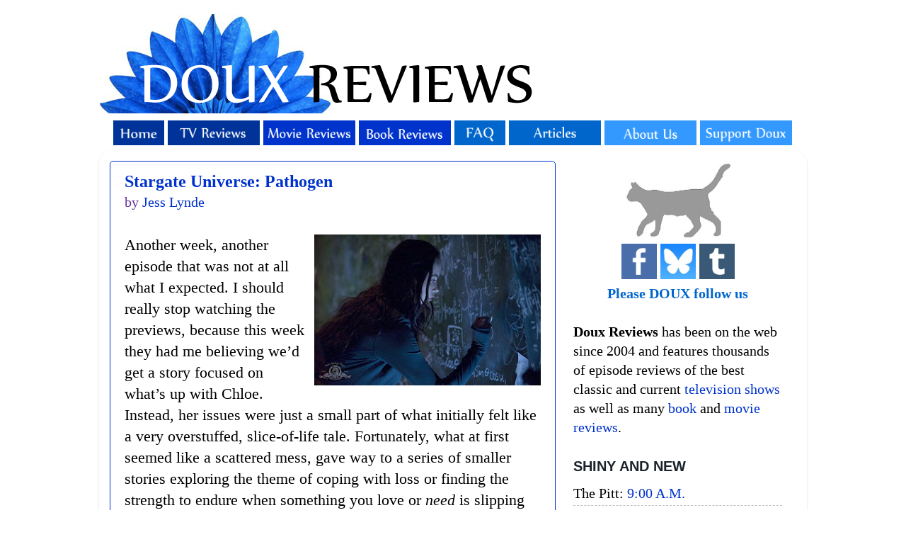

--- FILE ---
content_type: text/html; charset=utf-8
request_url: https://www.google.com/recaptcha/api2/aframe
body_size: 270
content:
<!DOCTYPE HTML><html><head><meta http-equiv="content-type" content="text/html; charset=UTF-8"></head><body><script nonce="W8ZlQ3BA7K0DnN4PO56V_Q">/** Anti-fraud and anti-abuse applications only. See google.com/recaptcha */ try{var clients={'sodar':'https://pagead2.googlesyndication.com/pagead/sodar?'};window.addEventListener("message",function(a){try{if(a.source===window.parent){var b=JSON.parse(a.data);var c=clients[b['id']];if(c){var d=document.createElement('img');d.src=c+b['params']+'&rc='+(localStorage.getItem("rc::a")?sessionStorage.getItem("rc::b"):"");window.document.body.appendChild(d);sessionStorage.setItem("rc::e",parseInt(sessionStorage.getItem("rc::e")||0)+1);localStorage.setItem("rc::h",'1769765309746');}}}catch(b){}});window.parent.postMessage("_grecaptcha_ready", "*");}catch(b){}</script></body></html>

--- FILE ---
content_type: text/javascript; charset=UTF-8
request_url: https://www.douxreviews.com/feeds/comments/default?alt=json-in-script&callback=showrecentcomments
body_size: 8343
content:
// API callback
showrecentcomments({"version":"1.0","encoding":"UTF-8","feed":{"xmlns":"http://www.w3.org/2005/Atom","xmlns$openSearch":"http://a9.com/-/spec/opensearchrss/1.0/","xmlns$gd":"http://schemas.google.com/g/2005","id":{"$t":"tag:blogger.com,1999:blog-13727952.comments"},"updated":{"$t":"2026-01-29T20:24:26.429-05:00"},"title":{"type":"text","$t":"Doux Reviews"},"link":[{"rel":"http://schemas.google.com/g/2005#feed","type":"application/atom+xml","href":"https:\/\/www.douxreviews.com\/feeds\/comments\/default"},{"rel":"self","type":"application/atom+xml","href":"https:\/\/www.blogger.com\/feeds\/13727952\/comments\/default?alt=json-in-script"},{"rel":"alternate","type":"text/html","href":"http:\/\/www.douxreviews.com\/"},{"rel":"hub","href":"http://pubsubhubbub.appspot.com/"},{"rel":"next","type":"application/atom+xml","href":"https:\/\/www.blogger.com\/feeds\/13727952\/comments\/default?alt=json-in-script\u0026start-index=26\u0026max-results=25"}],"author":[{"name":{"$t":"Billie Doux"},"uri":{"$t":"http:\/\/www.blogger.com\/profile\/17141769005175631213"},"email":{"$t":"noreply@blogger.com"},"gd$image":{"rel":"http://schemas.google.com/g/2005#thumbnail","width":"32","height":"32","src":"\/\/blogger.googleusercontent.com\/img\/b\/R29vZ2xl\/AVvXsEh_A58Rv_ZLuycTWSXIqQM5o-EqOwhMC642vIMKdUdofYZfYyxxWDC2Ci_azC8yXuOo9QhVS9ZIzN8OVyv_nSCucifQ4Gcf_4FcprGllqBLQd5iH0Bfa3WAz1SrUnhoJ8E\/s113\/*"}}],"generator":{"version":"7.00","uri":"http://www.blogger.com","$t":"Blogger"},"openSearch$totalResults":{"$t":"62297"},"openSearch$startIndex":{"$t":"1"},"openSearch$itemsPerPage":{"$t":"25"},"entry":[{"id":{"$t":"tag:blogger.com,1999:blog-13727952.post-4683622353932874594"},"published":{"$t":"2026-01-29T20:12:45.352-05:00"},"updated":{"$t":"2026-01-29T20:12:45.352-05:00"},"title":{"type":"text","$t":"Very good points!"},"content":{"type":"html","$t":"Very good points!"},"link":[{"rel":"edit","type":"application/atom+xml","href":"https:\/\/www.blogger.com\/feeds\/13727952\/3353444357907522989\/comments\/default\/4683622353932874594"},{"rel":"self","type":"application/atom+xml","href":"https:\/\/www.blogger.com\/feeds\/13727952\/3353444357907522989\/comments\/default\/4683622353932874594"},{"rel":"alternate","type":"text/html","href":"https:\/\/www.douxreviews.com\/2009\/11\/fringe-earthling.html?showComment=1769735565352#c4683622353932874594","title":""},{"rel":"related","type":"application/atom+xml","href":"https:\/\/www.blogger.com\/feeds\/13727952\/3353444357907522989\/comments\/default\/4286527539818380249"}],"author":[{"name":{"$t":"Josie Kafka"},"email":{"$t":"noreply@blogger.com"},"gd$image":{"rel":"http://schemas.google.com/g/2005#thumbnail","width":"16","height":"16","src":"https:\/\/img1.blogblog.com\/img\/blank.gif"}}],"thr$in-reply-to":{"xmlns$thr":"http://purl.org/syndication/thread/1.0","href":"https:\/\/www.douxreviews.com\/2009\/11\/fringe-earthling.html","ref":"tag:blogger.com,1999:blog-13727952.post-3353444357907522989","source":"http://www.blogger.com/feeds/13727952/posts/default/3353444357907522989","type":"text/html"},"gd$extendedProperty":[{"name":"blogger.itemClass","value":"pid-425757493"},{"name":"blogger.displayTime","value":"Thursday, January 29, 2026 at 8:12:00 PM EST"}]},{"id":{"$t":"tag:blogger.com,1999:blog-13727952.post-4286527539818380249"},"published":{"$t":"2026-01-29T10:20:52.986-05:00"},"updated":{"$t":"2026-01-29T10:20:52.986-05:00"},"title":{"type":"text","$t":"Josie, for what it\u0026#39;s worth, even as a practici..."},"content":{"type":"html","$t":"Josie, for what it\u0026#39;s worth, even as a practicing scientist (though not a chemist), I was equally baffled by the notion of \u0026quot;solving\u0026quot; the chemical structure portrayed. Normally, you don\u0026#39;t even solve equations in chemistry, you balance them. All I could think of was how would you complete the structure if what was portrayed wouldn\u0026#39;t be stable, but that wouldn\u0026#39;t have a single solution, or how would you synthesize the substance which would be an entirely different problem. What Walter appeared to be trying to do was an attempt to break it apart and separate human DNA from the alien...which isn\u0026#39;t what I would  mean by solving.\u003Cbr \/\u003E\u003Cbr \/\u003EFor that matter, the way radiation was described in the episode didn\u0026#39;t make any sense either. Absorbing the radiation emitted by somebody would have no effect on them whatsoever. The only way you would prevent them from emitting radiation subsequently would be to remove all the radioactive isotopes (and even that would be temporary). But if you\u0026#39;re after radioactive isotopes and you\u0026#39;re in a hospital there are much richer targets than human beings. As I commented in the previous episode, Fringe\u0026#39;s \u0026quot;science\u0026quot; is generally half-baked."},"link":[{"rel":"edit","type":"application/atom+xml","href":"https:\/\/www.blogger.com\/feeds\/13727952\/3353444357907522989\/comments\/default\/4286527539818380249"},{"rel":"self","type":"application/atom+xml","href":"https:\/\/www.blogger.com\/feeds\/13727952\/3353444357907522989\/comments\/default\/4286527539818380249"},{"rel":"alternate","type":"text/html","href":"https:\/\/www.douxreviews.com\/2009\/11\/fringe-earthling.html?showComment=1769700052986#c4286527539818380249","title":""}],"author":[{"name":{"$t":"magritte"},"email":{"$t":"noreply@blogger.com"},"gd$image":{"rel":"http://schemas.google.com/g/2005#thumbnail","width":"16","height":"16","src":"https:\/\/img1.blogblog.com\/img\/blank.gif"}}],"thr$in-reply-to":{"xmlns$thr":"http://purl.org/syndication/thread/1.0","href":"https:\/\/www.douxreviews.com\/2009\/11\/fringe-earthling.html","ref":"tag:blogger.com,1999:blog-13727952.post-3353444357907522989","source":"http://www.blogger.com/feeds/13727952/posts/default/3353444357907522989","type":"text/html"},"gd$extendedProperty":[{"name":"blogger.itemClass","value":"pid-425757493"},{"name":"blogger.displayTime","value":"Thursday, January 29, 2026 at 10:20:00 AM EST"}]},{"id":{"$t":"tag:blogger.com,1999:blog-13727952.post-5654369262039266326"},"published":{"$t":"2026-01-27T19:11:37.716-05:00"},"updated":{"$t":"2026-01-27T19:11:37.716-05:00"},"title":{"type":"text","$t":"Mothra, congratulations on finishing the first sea..."},"content":{"type":"html","$t":"Mothra, congratulations on finishing the first season of this very strange show. :)"},"link":[{"rel":"edit","type":"application/atom+xml","href":"https:\/\/www.blogger.com\/feeds\/13727952\/3234556616578769455\/comments\/default\/5654369262039266326"},{"rel":"self","type":"application/atom+xml","href":"https:\/\/www.blogger.com\/feeds\/13727952\/3234556616578769455\/comments\/default\/5654369262039266326"},{"rel":"alternate","type":"text/html","href":"https:\/\/www.douxreviews.com\/2026\/01\/the-leftovers-prodigal-son-returns.html?showComment=1769559097716#c5654369262039266326","title":""}],"author":[{"name":{"$t":"Billie Doux"},"uri":{"$t":"https:\/\/www.blogger.com\/profile\/17141769005175631213"},"email":{"$t":"noreply@blogger.com"},"gd$image":{"rel":"http://schemas.google.com/g/2005#thumbnail","width":"32","height":"32","src":"\/\/blogger.googleusercontent.com\/img\/b\/R29vZ2xl\/AVvXsEh_A58Rv_ZLuycTWSXIqQM5o-EqOwhMC642vIMKdUdofYZfYyxxWDC2Ci_azC8yXuOo9QhVS9ZIzN8OVyv_nSCucifQ4Gcf_4FcprGllqBLQd5iH0Bfa3WAz1SrUnhoJ8E\/s113\/*"}}],"thr$in-reply-to":{"xmlns$thr":"http://purl.org/syndication/thread/1.0","href":"https:\/\/www.douxreviews.com\/2026\/01\/the-leftovers-prodigal-son-returns.html","ref":"tag:blogger.com,1999:blog-13727952.post-3234556616578769455","source":"http://www.blogger.com/feeds/13727952/posts/default/3234556616578769455","type":"text/html"},"gd$extendedProperty":[{"name":"blogger.itemClass","value":"pid-1768912989"},{"name":"blogger.displayTime","value":"Tuesday, January 27, 2026 at 7:11:00 PM EST"}]},{"id":{"$t":"tag:blogger.com,1999:blog-13727952.post-91551161177248496"},"published":{"$t":"2026-01-27T09:47:28.851-05:00"},"updated":{"$t":"2026-01-27T09:47:28.851-05:00"},"title":{"type":"text","$t":"I see the lack of build-up as a product of the fac..."},"content":{"type":"html","$t":"I see the lack of build-up as a product of the fact that this book is a bit like the Discworld equivalent of Avengers Infinity War. It\u0026#39;s about bringing characters who were already set-up in previous books into one big spectacle crossover.\u003Cbr \/\u003EFor that purpose, I think it works. It\u0026#39;s a really nice send-off to the Cohen plotline that had been running in the Rincewind books."},"link":[{"rel":"edit","type":"application/atom+xml","href":"https:\/\/www.blogger.com\/feeds\/13727952\/6534804932902858357\/comments\/default\/91551161177248496"},{"rel":"self","type":"application/atom+xml","href":"https:\/\/www.blogger.com\/feeds\/13727952\/6534804932902858357\/comments\/default\/91551161177248496"},{"rel":"alternate","type":"text/html","href":"https:\/\/www.douxreviews.com\/2026\/01\/the-last-hero-by-terry-pratchett.html?showComment=1769525248851#c91551161177248496","title":""}],"author":[{"name":{"$t":"Diogo"},"uri":{"$t":"https:\/\/www.blogger.com\/profile\/09623198557097924154"},"email":{"$t":"noreply@blogger.com"},"gd$image":{"rel":"http://schemas.google.com/g/2005#thumbnail","width":"16","height":"16","src":"https:\/\/img1.blogblog.com\/img\/b16-rounded.gif"}}],"thr$in-reply-to":{"xmlns$thr":"http://purl.org/syndication/thread/1.0","href":"https:\/\/www.douxreviews.com\/2026\/01\/the-last-hero-by-terry-pratchett.html","ref":"tag:blogger.com,1999:blog-13727952.post-6534804932902858357","source":"http://www.blogger.com/feeds/13727952/posts/default/6534804932902858357","type":"text/html"},"gd$extendedProperty":[{"name":"blogger.itemClass","value":"pid-1467118611"},{"name":"blogger.displayTime","value":"Tuesday, January 27, 2026 at 9:47:00 AM EST"}]},{"id":{"$t":"tag:blogger.com,1999:blog-13727952.post-2001876764323647993"},"published":{"$t":"2026-01-27T07:52:52.175-05:00"},"updated":{"$t":"2026-01-27T07:52:52.175-05:00"},"title":{"type":"text","$t":"I think it was largely to show off Kidby\u0026#39;s ama..."},"content":{"type":"html","$t":"I think it was largely to show off Kidby\u0026#39;s amazing art, and they wanted a story to go along with it. It\u0026#39;s certainly not bad, and has some hilarious moments, but it has to compete with some of the best books ever written and the story\u0026#39;s brevity doesn\u0026#39;t help."},"link":[{"rel":"edit","type":"application/atom+xml","href":"https:\/\/www.blogger.com\/feeds\/13727952\/6534804932902858357\/comments\/default\/2001876764323647993"},{"rel":"self","type":"application/atom+xml","href":"https:\/\/www.blogger.com\/feeds\/13727952\/6534804932902858357\/comments\/default\/2001876764323647993"},{"rel":"alternate","type":"text/html","href":"https:\/\/www.douxreviews.com\/2026\/01\/the-last-hero-by-terry-pratchett.html?showComment=1769518372175#c2001876764323647993","title":""},{"rel":"related","type":"application/atom+xml","href":"https:\/\/www.blogger.com\/feeds\/13727952\/6534804932902858357\/comments\/default\/7316752099365158519"}],"author":[{"name":{"$t":"Morella"},"uri":{"$t":"https:\/\/www.blogger.com\/profile\/08852528242739450099"},"email":{"$t":"noreply@blogger.com"},"gd$image":{"rel":"http://schemas.google.com/g/2005#thumbnail","width":"32","height":"32","src":"\/\/blogger.googleusercontent.com\/img\/b\/R29vZ2xl\/AVvXsEgyu71U3BMDiQythRzFcBssA0L0SHfMZ2zh8wCiDYQoac4b0th6a1i8oRERjbo2Y1k4QrG7u1NXcmzGaNimNJP71NAOe4HVBEvSvYKUly4w0xrSuOAIV12EeIMdUlePShEf4hSQJAWVSokZ3ZJlglSUgrzytdOUCo0P97gU2T0dE3krwMg\/s220\/unnamed.jpg"}}],"thr$in-reply-to":{"xmlns$thr":"http://purl.org/syndication/thread/1.0","href":"https:\/\/www.douxreviews.com\/2026\/01\/the-last-hero-by-terry-pratchett.html","ref":"tag:blogger.com,1999:blog-13727952.post-6534804932902858357","source":"http://www.blogger.com/feeds/13727952/posts/default/6534804932902858357","type":"text/html"},"gd$extendedProperty":[{"name":"blogger.itemClass","value":"pid-1889539451"},{"name":"blogger.displayTime","value":"Tuesday, January 27, 2026 at 7:52:00 AM EST"}]},{"id":{"$t":"tag:blogger.com,1999:blog-13727952.post-7316752099365158519"},"published":{"$t":"2026-01-26T19:02:44.208-05:00"},"updated":{"$t":"2026-01-26T19:02:44.208-05:00"},"title":{"type":"text","$t":"It sounds like Pratchett was trying something new ..."},"content":{"type":"html","$t":"It sounds like Pratchett was trying something new that didn\u0026#39;t quite work out. "},"link":[{"rel":"edit","type":"application/atom+xml","href":"https:\/\/www.blogger.com\/feeds\/13727952\/6534804932902858357\/comments\/default\/7316752099365158519"},{"rel":"self","type":"application/atom+xml","href":"https:\/\/www.blogger.com\/feeds\/13727952\/6534804932902858357\/comments\/default\/7316752099365158519"},{"rel":"alternate","type":"text/html","href":"https:\/\/www.douxreviews.com\/2026\/01\/the-last-hero-by-terry-pratchett.html?showComment=1769472164208#c7316752099365158519","title":""}],"author":[{"name":{"$t":"Billie Doux"},"uri":{"$t":"https:\/\/www.blogger.com\/profile\/17141769005175631213"},"email":{"$t":"noreply@blogger.com"},"gd$image":{"rel":"http://schemas.google.com/g/2005#thumbnail","width":"32","height":"32","src":"\/\/blogger.googleusercontent.com\/img\/b\/R29vZ2xl\/AVvXsEh_A58Rv_ZLuycTWSXIqQM5o-EqOwhMC642vIMKdUdofYZfYyxxWDC2Ci_azC8yXuOo9QhVS9ZIzN8OVyv_nSCucifQ4Gcf_4FcprGllqBLQd5iH0Bfa3WAz1SrUnhoJ8E\/s113\/*"}}],"thr$in-reply-to":{"xmlns$thr":"http://purl.org/syndication/thread/1.0","href":"https:\/\/www.douxreviews.com\/2026\/01\/the-last-hero-by-terry-pratchett.html","ref":"tag:blogger.com,1999:blog-13727952.post-6534804932902858357","source":"http://www.blogger.com/feeds/13727952/posts/default/6534804932902858357","type":"text/html"},"gd$extendedProperty":[{"name":"blogger.itemClass","value":"pid-1768912989"},{"name":"blogger.displayTime","value":"Monday, January 26, 2026 at 7:02:00 PM EST"}]},{"id":{"$t":"tag:blogger.com,1999:blog-13727952.post-198854682048228747"},"published":{"$t":"2026-01-26T14:24:20.394-05:00"},"updated":{"$t":"2026-01-26T14:24:20.394-05:00"},"title":{"type":"text","$t":"Anonymous, glad you\u0026#39;re enjoying our site. And ..."},"content":{"type":"html","$t":"Anonymous, glad you\u0026#39;re enjoying our site. And it should be obvious that for us, there is never too much Doctor Who. :)"},"link":[{"rel":"edit","type":"application/atom+xml","href":"https:\/\/www.blogger.com\/feeds\/13727952\/993140181536176012\/comments\/default\/198854682048228747"},{"rel":"self","type":"application/atom+xml","href":"https:\/\/www.blogger.com\/feeds\/13727952\/993140181536176012\/comments\/default\/198854682048228747"},{"rel":"alternate","type":"text/html","href":"https:\/\/www.douxreviews.com\/2009\/08\/torchwood-cyberwoman.html?showComment=1769455460394#c198854682048228747","title":""},{"rel":"related","type":"application/atom+xml","href":"https:\/\/www.blogger.com\/feeds\/13727952\/993140181536176012\/comments\/default\/7001098186181815784"}],"author":[{"name":{"$t":"Billie Doux"},"uri":{"$t":"https:\/\/www.blogger.com\/profile\/17141769005175631213"},"email":{"$t":"noreply@blogger.com"},"gd$image":{"rel":"http://schemas.google.com/g/2005#thumbnail","width":"32","height":"32","src":"\/\/blogger.googleusercontent.com\/img\/b\/R29vZ2xl\/AVvXsEh_A58Rv_ZLuycTWSXIqQM5o-EqOwhMC642vIMKdUdofYZfYyxxWDC2Ci_azC8yXuOo9QhVS9ZIzN8OVyv_nSCucifQ4Gcf_4FcprGllqBLQd5iH0Bfa3WAz1SrUnhoJ8E\/s113\/*"}}],"thr$in-reply-to":{"xmlns$thr":"http://purl.org/syndication/thread/1.0","href":"https:\/\/www.douxreviews.com\/2009\/08\/torchwood-cyberwoman.html","ref":"tag:blogger.com,1999:blog-13727952.post-993140181536176012","source":"http://www.blogger.com/feeds/13727952/posts/default/993140181536176012","type":"text/html"},"gd$extendedProperty":[{"name":"blogger.itemClass","value":"pid-1768912989"},{"name":"blogger.displayTime","value":"Monday, January 26, 2026 at 2:24:00 PM EST"}]},{"id":{"$t":"tag:blogger.com,1999:blog-13727952.post-1254301194574839701"},"published":{"$t":"2026-01-26T14:12:52.231-05:00"},"updated":{"$t":"2026-01-26T14:12:52.231-05:00"},"title":{"type":"text","$t":"The science in this show is pretty flimsy in gener..."},"content":{"type":"html","$t":"The science in this show is pretty flimsy in general, it\u0026#39;s kind of the near-future equivalent of space opera. I was more bothered by the enormous trouble they were going to to try and identify a shapechanger. It should be very easy to recognize somebody whose blood is 47% mercury. Mercury is more than 13X the density of water, so I estimate that he\u0026#39;d be about 50% heavier than a normal person. Even if it didn\u0026#39;t set off metal detectors (since it\u0026#39;s liquid it might not; not sure), it would be easy enough to weigh anyone you suspected. It would be super-obvious on X-rays too, since their flesh would be denser than their bones. Or just prick them with a needle, for that matter.\u003Cbr \/\u003E\u003Cbr \/\u003EAnd obviously anybody who came in contact with the nurse (which would include Charlie) should be a prime suspect."},"link":[{"rel":"edit","type":"application/atom+xml","href":"https:\/\/www.blogger.com\/feeds\/13727952\/5909373626663506336\/comments\/default\/1254301194574839701"},{"rel":"self","type":"application/atom+xml","href":"https:\/\/www.blogger.com\/feeds\/13727952\/5909373626663506336\/comments\/default\/1254301194574839701"},{"rel":"alternate","type":"text/html","href":"https:\/\/www.douxreviews.com\/2009\/10\/fringe-momentum-deferred.html?showComment=1769454772231#c1254301194574839701","title":""}],"author":[{"name":{"$t":"magritte"},"email":{"$t":"noreply@blogger.com"},"gd$image":{"rel":"http://schemas.google.com/g/2005#thumbnail","width":"16","height":"16","src":"https:\/\/img1.blogblog.com\/img\/blank.gif"}}],"thr$in-reply-to":{"xmlns$thr":"http://purl.org/syndication/thread/1.0","href":"https:\/\/www.douxreviews.com\/2009\/10\/fringe-momentum-deferred.html","ref":"tag:blogger.com,1999:blog-13727952.post-5909373626663506336","source":"http://www.blogger.com/feeds/13727952/posts/default/5909373626663506336","type":"text/html"},"gd$extendedProperty":[{"name":"blogger.itemClass","value":"pid-425757493"},{"name":"blogger.displayTime","value":"Monday, January 26, 2026 at 2:12:00 PM EST"}]},{"id":{"$t":"tag:blogger.com,1999:blog-13727952.post-7001098186181815784"},"published":{"$t":"2026-01-26T14:05:24.319-05:00"},"updated":{"$t":"2026-01-26T14:05:24.319-05:00"},"title":{"type":"text","$t":"Hiya, bit late to the game here, but I have been e..."},"content":{"type":"html","$t":"Hiya, bit late to the game here, but I have been enjoying this website tremendously since I discovered it a couple of months ago. I always imagine that the quote about the tusks is from Tallulah talking about Laszlo (Daleks in Manhattan\/Evolution of the Daleks). Or have I just seen too much Doctor Who? "},"link":[{"rel":"edit","type":"application/atom+xml","href":"https:\/\/www.blogger.com\/feeds\/13727952\/993140181536176012\/comments\/default\/7001098186181815784"},{"rel":"self","type":"application/atom+xml","href":"https:\/\/www.blogger.com\/feeds\/13727952\/993140181536176012\/comments\/default\/7001098186181815784"},{"rel":"alternate","type":"text/html","href":"https:\/\/www.douxreviews.com\/2009\/08\/torchwood-cyberwoman.html?showComment=1769454324319#c7001098186181815784","title":""}],"author":[{"name":{"$t":"Anonymous"},"email":{"$t":"noreply@blogger.com"},"gd$image":{"rel":"http://schemas.google.com/g/2005#thumbnail","width":"16","height":"16","src":"https:\/\/img1.blogblog.com\/img\/blank.gif"}}],"thr$in-reply-to":{"xmlns$thr":"http://purl.org/syndication/thread/1.0","href":"https:\/\/www.douxreviews.com\/2009\/08\/torchwood-cyberwoman.html","ref":"tag:blogger.com,1999:blog-13727952.post-993140181536176012","source":"http://www.blogger.com/feeds/13727952/posts/default/993140181536176012","type":"text/html"},"gd$extendedProperty":[{"name":"blogger.itemClass","value":"pid-425757493"},{"name":"blogger.displayTime","value":"Monday, January 26, 2026 at 2:05:00 PM EST"}]},{"id":{"$t":"tag:blogger.com,1999:blog-13727952.post-7525860875844888999"},"published":{"$t":"2026-01-25T15:23:15.442-05:00"},"updated":{"$t":"2026-01-25T15:23:15.442-05:00"},"title":{"type":"text","$t":"My bad. Of course it was Finland that took the bro..."},"content":{"type":"html","$t":"My bad. Of course it was Finland that took the bronze. My memory isn\u0026#39;t that great after all.:)"},"link":[{"rel":"edit","type":"application/atom+xml","href":"https:\/\/www.blogger.com\/feeds\/13727952\/7650451430468112704\/comments\/default\/7525860875844888999"},{"rel":"self","type":"application/atom+xml","href":"https:\/\/www.blogger.com\/feeds\/13727952\/7650451430468112704\/comments\/default\/7525860875844888999"},{"rel":"alternate","type":"text/html","href":"https:\/\/www.douxreviews.com\/2026\/01\/heated-rivalry-olympians.html?showComment=1769372595442#c7525860875844888999","title":""},{"rel":"related","type":"application/atom+xml","href":"https:\/\/www.blogger.com\/feeds\/13727952\/7650451430468112704\/comments\/default\/3608605898850378708"}],"author":[{"name":{"$t":"TJ"},"email":{"$t":"noreply@blogger.com"},"gd$image":{"rel":"http://schemas.google.com/g/2005#thumbnail","width":"16","height":"16","src":"https:\/\/img1.blogblog.com\/img\/blank.gif"}}],"thr$in-reply-to":{"xmlns$thr":"http://purl.org/syndication/thread/1.0","href":"https:\/\/www.douxreviews.com\/2026\/01\/heated-rivalry-olympians.html","ref":"tag:blogger.com,1999:blog-13727952.post-7650451430468112704","source":"http://www.blogger.com/feeds/13727952/posts/default/7650451430468112704","type":"text/html"},"gd$extendedProperty":[{"name":"blogger.itemClass","value":"pid-425757493"},{"name":"blogger.displayTime","value":"Sunday, January 25, 2026 at 3:23:00 PM EST"}]},{"id":{"$t":"tag:blogger.com,1999:blog-13727952.post-6728753004669754731"},"published":{"$t":"2026-01-25T12:15:56.365-05:00"},"updated":{"$t":"2026-01-25T12:15:56.365-05:00"},"title":{"type":"text","$t":"I remember watching this not long after it came ou..."},"content":{"type":"html","$t":"I remember watching this not long after it came out and immediately adding the first episode to my list of great premieres. Was completely invested only to become even more so when the great Olivia Coleman arrived (I think this was the first show\/movie I’d seen her in). Actually raced out to go see The Favourite a couple years later just to watch her again. All in all, great series!"},"link":[{"rel":"edit","type":"application/atom+xml","href":"https:\/\/www.blogger.com\/feeds\/13727952\/7501833238325221197\/comments\/default\/6728753004669754731"},{"rel":"self","type":"application/atom+xml","href":"https:\/\/www.blogger.com\/feeds\/13727952\/7501833238325221197\/comments\/default\/6728753004669754731"},{"rel":"alternate","type":"text/html","href":"https:\/\/www.douxreviews.com\/2026\/01\/the-night-manager-season-one-review.html?showComment=1769361356365#c6728753004669754731","title":""}],"author":[{"name":{"$t":"DreadPirate"},"email":{"$t":"noreply@blogger.com"},"gd$image":{"rel":"http://schemas.google.com/g/2005#thumbnail","width":"16","height":"16","src":"https:\/\/img1.blogblog.com\/img\/blank.gif"}}],"thr$in-reply-to":{"xmlns$thr":"http://purl.org/syndication/thread/1.0","href":"https:\/\/www.douxreviews.com\/2026\/01\/the-night-manager-season-one-review.html","ref":"tag:blogger.com,1999:blog-13727952.post-7501833238325221197","source":"http://www.blogger.com/feeds/13727952/posts/default/7501833238325221197","type":"text/html"},"gd$extendedProperty":[{"name":"blogger.itemClass","value":"pid-425757493"},{"name":"blogger.displayTime","value":"Sunday, January 25, 2026 at 12:15:00 PM EST"}]},{"id":{"$t":"tag:blogger.com,1999:blog-13727952.post-891466205336200301"},"published":{"$t":"2026-01-25T07:02:39.603-05:00"},"updated":{"$t":"2026-01-25T07:02:39.603-05:00"},"title":{"type":"text","$t":"If you click on the link and you see and egg but n..."},"content":{"type":"html","$t":"If you click on the link and you see and egg but no eagles on it, don\u0026#39;t worry (much). The eagles are doing \u0026quot;delayed incubation\u0026quot; - keeping the egg warm enough to be healthy, but slowing down its development. Apparently this is a technique to get the eggs to hatch at about the same time."},"link":[{"rel":"edit","type":"application/atom+xml","href":"https:\/\/www.blogger.com\/feeds\/13727952\/1185462698842792660\/comments\/default\/891466205336200301"},{"rel":"self","type":"application/atom+xml","href":"https:\/\/www.blogger.com\/feeds\/13727952\/1185462698842792660\/comments\/default\/891466205336200301"},{"rel":"alternate","type":"text/html","href":"https:\/\/www.douxreviews.com\/2026\/01\/big-bear-eagle-cam-2026.html?showComment=1769342559603#c891466205336200301","title":""}],"author":[{"name":{"$t":"Victoria Grossack"},"uri":{"$t":"https:\/\/www.blogger.com\/profile\/14808023266088914173"},"email":{"$t":"noreply@blogger.com"},"gd$image":{"rel":"http://schemas.google.com/g/2005#thumbnail","width":"32","height":"28","src":"https:\/\/blogger.googleusercontent.com\/img\/b\/R29vZ2xl\/AVvXsEgbEHKAM-o7bkRFsAuhuShfdBx4-rTpmDBnC7Ib6JDdXLMBE0Vdzqeq9V1qh7tScsuP9uNbMHVLO5Z9f39_K8xrm6RkRhKvbu7aKhZjmoOJTIvuKyHKHC299VF8Z8vzxDp_feXNxpfsO3txA9Ti-_ZnPw-3UYK0b5MEi-PMaXEK-PxhpWQ\/s1600\/VGrossack.jpg"}}],"thr$in-reply-to":{"xmlns$thr":"http://purl.org/syndication/thread/1.0","href":"https:\/\/www.douxreviews.com\/2026\/01\/big-bear-eagle-cam-2026.html","ref":"tag:blogger.com,1999:blog-13727952.post-1185462698842792660","source":"http://www.blogger.com/feeds/13727952/posts/default/1185462698842792660","type":"text/html"},"gd$extendedProperty":[{"name":"blogger.itemClass","value":"pid-628153038"},{"name":"blogger.displayTime","value":"Sunday, January 25, 2026 at 7:02:00 AM EST"}]},{"id":{"$t":"tag:blogger.com,1999:blog-13727952.post-8674121777226472632"},"published":{"$t":"2026-01-24T13:34:47.337-05:00"},"updated":{"$t":"2026-01-24T13:34:47.337-05:00"},"title":{"type":"text","$t":"Until I get to it, this will get you started:-\n\nht..."},"content":{"type":"html","$t":"Until I get to it, this will get you started:-\u003Cbr \/\u003E\u003Cbr \/\u003Ehttps:\/\/nebula.tv\/videos\/cinemastix-shooting-the-knick-when-the-director-the-editor-and-the-camera-guy-are-the-same-person\/"},"link":[{"rel":"edit","type":"application/atom+xml","href":"https:\/\/www.blogger.com\/feeds\/13727952\/7994371490008281754\/comments\/default\/8674121777226472632"},{"rel":"self","type":"application/atom+xml","href":"https:\/\/www.blogger.com\/feeds\/13727952\/7994371490008281754\/comments\/default\/8674121777226472632"},{"rel":"alternate","type":"text/html","href":"https:\/\/www.douxreviews.com\/2026\/01\/bookish-season-one.html?showComment=1769279687337#c8674121777226472632","title":""},{"rel":"related","type":"application/atom+xml","href":"https:\/\/www.blogger.com\/feeds\/13727952\/7994371490008281754\/comments\/default\/8976106270827132222"}],"author":[{"name":{"$t":"NomadUK"},"email":{"$t":"noreply@blogger.com"},"gd$image":{"rel":"http://schemas.google.com/g/2005#thumbnail","width":"16","height":"16","src":"https:\/\/img1.blogblog.com\/img\/blank.gif"}}],"thr$in-reply-to":{"xmlns$thr":"http://purl.org/syndication/thread/1.0","href":"https:\/\/www.douxreviews.com\/2026\/01\/bookish-season-one.html","ref":"tag:blogger.com,1999:blog-13727952.post-7994371490008281754","source":"http://www.blogger.com/feeds/13727952/posts/default/7994371490008281754","type":"text/html"},"gd$extendedProperty":[{"name":"blogger.itemClass","value":"pid-425757493"},{"name":"blogger.displayTime","value":"Saturday, January 24, 2026 at 1:34:00 PM EST"}]},{"id":{"$t":"tag:blogger.com,1999:blog-13727952.post-4307454270857448440"},"published":{"$t":"2026-01-24T09:09:32.781-05:00"},"updated":{"$t":"2026-01-24T09:09:32.781-05:00"},"title":{"type":"text","$t":"Last season was amazing. The two chicks, Sunny and..."},"content":{"type":"html","$t":"Last season was amazing. The two chicks, Sunny and Gizmo, were buddies, something that doesn\u0026#39;t always happen, and I checked in on them a *lot*. Victoria, thank you so much for posting about this. I\u0026#39;ve definitely become a fan of Jackie and Shadow."},"link":[{"rel":"edit","type":"application/atom+xml","href":"https:\/\/www.blogger.com\/feeds\/13727952\/1185462698842792660\/comments\/default\/4307454270857448440"},{"rel":"self","type":"application/atom+xml","href":"https:\/\/www.blogger.com\/feeds\/13727952\/1185462698842792660\/comments\/default\/4307454270857448440"},{"rel":"alternate","type":"text/html","href":"https:\/\/www.douxreviews.com\/2026\/01\/big-bear-eagle-cam-2026.html?showComment=1769263772781#c4307454270857448440","title":""}],"author":[{"name":{"$t":"Billie Doux"},"uri":{"$t":"https:\/\/www.blogger.com\/profile\/17141769005175631213"},"email":{"$t":"noreply@blogger.com"},"gd$image":{"rel":"http://schemas.google.com/g/2005#thumbnail","width":"32","height":"32","src":"\/\/blogger.googleusercontent.com\/img\/b\/R29vZ2xl\/AVvXsEh_A58Rv_ZLuycTWSXIqQM5o-EqOwhMC642vIMKdUdofYZfYyxxWDC2Ci_azC8yXuOo9QhVS9ZIzN8OVyv_nSCucifQ4Gcf_4FcprGllqBLQd5iH0Bfa3WAz1SrUnhoJ8E\/s113\/*"}}],"thr$in-reply-to":{"xmlns$thr":"http://purl.org/syndication/thread/1.0","href":"https:\/\/www.douxreviews.com\/2026\/01\/big-bear-eagle-cam-2026.html","ref":"tag:blogger.com,1999:blog-13727952.post-1185462698842792660","source":"http://www.blogger.com/feeds/13727952/posts/default/1185462698842792660","type":"text/html"},"gd$extendedProperty":[{"name":"blogger.itemClass","value":"pid-1768912989"},{"name":"blogger.displayTime","value":"Saturday, January 24, 2026 at 9:09:00 AM EST"}]},{"id":{"$t":"tag:blogger.com,1999:blog-13727952.post-6251674532654084657"},"published":{"$t":"2026-01-23T17:48:07.824-05:00"},"updated":{"$t":"2026-01-23T17:48:07.824-05:00"},"title":{"type":"text","$t":"I always meant to watch that and never did. We\u0026#39..."},"content":{"type":"html","$t":"I always meant to watch that and never did. We\u0026#39;ve got a review of the pilot on the site.\u003Cbr \/\u003E\u003Cbr \/\u003EI\u0026#39;d love it if you reported back on how you like it!"},"link":[{"rel":"edit","type":"application/atom+xml","href":"https:\/\/www.blogger.com\/feeds\/13727952\/7994371490008281754\/comments\/default\/6251674532654084657"},{"rel":"self","type":"application/atom+xml","href":"https:\/\/www.blogger.com\/feeds\/13727952\/7994371490008281754\/comments\/default\/6251674532654084657"},{"rel":"alternate","type":"text/html","href":"https:\/\/www.douxreviews.com\/2026\/01\/bookish-season-one.html?showComment=1769208487824#c6251674532654084657","title":""},{"rel":"related","type":"application/atom+xml","href":"https:\/\/www.blogger.com\/feeds\/13727952\/7994371490008281754\/comments\/default\/8976106270827132222"}],"author":[{"name":{"$t":"Josie Kafka"},"email":{"$t":"noreply@blogger.com"},"gd$image":{"rel":"http://schemas.google.com/g/2005#thumbnail","width":"16","height":"16","src":"https:\/\/img1.blogblog.com\/img\/blank.gif"}}],"thr$in-reply-to":{"xmlns$thr":"http://purl.org/syndication/thread/1.0","href":"https:\/\/www.douxreviews.com\/2026\/01\/bookish-season-one.html","ref":"tag:blogger.com,1999:blog-13727952.post-7994371490008281754","source":"http://www.blogger.com/feeds/13727952/posts/default/7994371490008281754","type":"text/html"},"gd$extendedProperty":[{"name":"blogger.itemClass","value":"pid-425757493"},{"name":"blogger.displayTime","value":"Friday, January 23, 2026 at 5:48:00 PM EST"}]},{"id":{"$t":"tag:blogger.com,1999:blog-13727952.post-8976106270827132222"},"published":{"$t":"2026-01-23T08:18:03.732-05:00"},"updated":{"$t":"2026-01-23T08:18:03.732-05:00"},"title":{"type":"text","$t":"Watched the first episode last night. Not bad, tho..."},"content":{"type":"html","$t":"Watched the first episode last night. Not bad, though, as with most Gatiss efforts, a bit too cute for its own good. Still, could be a decent filler for evenings when we need a change of pace. I reserve judgement.\u003Cbr \/\u003E\u003Cbr \/\u003EThe other new (is it new? Could be from last year, for all I know) show I\u0026#39;m interested in catching is \u003Ci\u003EThe Knick\u003C\/i\u003E. I have it all downloaded, and am hoping to watch an episode this weekend. Sounds quite good; sort of a turn-of-the-century \u003Ci\u003EThe Pitt\u003C\/i\u003E (which I have not seen)."},"link":[{"rel":"edit","type":"application/atom+xml","href":"https:\/\/www.blogger.com\/feeds\/13727952\/7994371490008281754\/comments\/default\/8976106270827132222"},{"rel":"self","type":"application/atom+xml","href":"https:\/\/www.blogger.com\/feeds\/13727952\/7994371490008281754\/comments\/default\/8976106270827132222"},{"rel":"alternate","type":"text/html","href":"https:\/\/www.douxreviews.com\/2026\/01\/bookish-season-one.html?showComment=1769174283732#c8976106270827132222","title":""}],"author":[{"name":{"$t":"NomadUK"},"email":{"$t":"noreply@blogger.com"},"gd$image":{"rel":"http://schemas.google.com/g/2005#thumbnail","width":"16","height":"16","src":"https:\/\/img1.blogblog.com\/img\/blank.gif"}}],"thr$in-reply-to":{"xmlns$thr":"http://purl.org/syndication/thread/1.0","href":"https:\/\/www.douxreviews.com\/2026\/01\/bookish-season-one.html","ref":"tag:blogger.com,1999:blog-13727952.post-7994371490008281754","source":"http://www.blogger.com/feeds/13727952/posts/default/7994371490008281754","type":"text/html"},"gd$extendedProperty":[{"name":"blogger.itemClass","value":"pid-425757493"},{"name":"blogger.displayTime","value":"Friday, January 23, 2026 at 8:18:00 AM EST"}]},{"id":{"$t":"tag:blogger.com,1999:blog-13727952.post-7755662709220184910"},"published":{"$t":"2026-01-22T18:52:40.062-05:00"},"updated":{"$t":"2026-01-22T18:52:40.062-05:00"},"title":{"type":"text","$t":"Yes we need to fight for the show because it was m..."},"content":{"type":"html","$t":"Yes we need to fight for the show because it was my childhood "},"link":[{"rel":"edit","type":"application/atom+xml","href":"https:\/\/www.blogger.com\/feeds\/13727952\/8256349633617689692\/comments\/default\/7755662709220184910"},{"rel":"self","type":"application/atom+xml","href":"https:\/\/www.blogger.com\/feeds\/13727952\/8256349633617689692\/comments\/default\/7755662709220184910"},{"rel":"alternate","type":"text/html","href":"https:\/\/www.douxreviews.com\/2003\/01\/can-angel-be-saved-or-is-joss-whedon.html?showComment=1769125960062#c7755662709220184910","title":""}],"author":[{"name":{"$t":"Anonymous"},"email":{"$t":"noreply@blogger.com"},"gd$image":{"rel":"http://schemas.google.com/g/2005#thumbnail","width":"16","height":"16","src":"https:\/\/img1.blogblog.com\/img\/blank.gif"}}],"thr$in-reply-to":{"xmlns$thr":"http://purl.org/syndication/thread/1.0","href":"https:\/\/www.douxreviews.com\/2003\/01\/can-angel-be-saved-or-is-joss-whedon.html","ref":"tag:blogger.com,1999:blog-13727952.post-8256349633617689692","source":"http://www.blogger.com/feeds/13727952/posts/default/8256349633617689692","type":"text/html"},"gd$extendedProperty":[{"name":"blogger.itemClass","value":"pid-425757493"},{"name":"blogger.displayTime","value":"Thursday, January 22, 2026 at 6:52:00 PM EST"}]},{"id":{"$t":"tag:blogger.com,1999:blog-13727952.post-8153449397393670109"},"published":{"$t":"2026-01-22T18:33:17.904-05:00"},"updated":{"$t":"2026-01-22T18:33:17.904-05:00"},"title":{"type":"text","$t":"Finland got the bronze, USA was unfortunately 4th ..."},"content":{"type":"html","$t":"Finland got the bronze, USA was unfortunately 4th and didn\u0026#39;t even medal"},"link":[{"rel":"edit","type":"application/atom+xml","href":"https:\/\/www.blogger.com\/feeds\/13727952\/7650451430468112704\/comments\/default\/8153449397393670109"},{"rel":"self","type":"application/atom+xml","href":"https:\/\/www.blogger.com\/feeds\/13727952\/7650451430468112704\/comments\/default\/8153449397393670109"},{"rel":"alternate","type":"text/html","href":"https:\/\/www.douxreviews.com\/2026\/01\/heated-rivalry-olympians.html?showComment=1769124797904#c8153449397393670109","title":""},{"rel":"related","type":"application/atom+xml","href":"https:\/\/www.blogger.com\/feeds\/13727952\/7650451430468112704\/comments\/default\/3608605898850378708"}],"author":[{"name":{"$t":"lisam"},"uri":{"$t":"https:\/\/www.blogger.com\/profile\/09610682119596522284"},"email":{"$t":"noreply@blogger.com"},"gd$image":{"rel":"http://schemas.google.com/g/2005#thumbnail","width":"16","height":"16","src":"https:\/\/img1.blogblog.com\/img\/b16-rounded.gif"}}],"thr$in-reply-to":{"xmlns$thr":"http://purl.org/syndication/thread/1.0","href":"https:\/\/www.douxreviews.com\/2026\/01\/heated-rivalry-olympians.html","ref":"tag:blogger.com,1999:blog-13727952.post-7650451430468112704","source":"http://www.blogger.com/feeds/13727952/posts/default/7650451430468112704","type":"text/html"},"gd$extendedProperty":[{"name":"blogger.itemClass","value":"pid-2142222603"},{"name":"blogger.displayTime","value":"Thursday, January 22, 2026 at 6:33:00 PM EST"}]},{"id":{"$t":"tag:blogger.com,1999:blog-13727952.post-1234234979498664680"},"published":{"$t":"2026-01-22T11:16:18.636-05:00"},"updated":{"$t":"2026-01-22T11:16:18.636-05:00"},"title":{"type":"text","$t":"Thanks!!\n\nOh, I was so drained. I definitely under..."},"content":{"type":"html","$t":"Thanks!!\u003Cbr \/\u003E\u003Cbr \/\u003EOh, I was so drained. I definitely underestimated how much work it would actually be to actively watch and take notes for 15 hours. It was a lot of fun, though. I don\u0026#39;t regret doing it! : )"},"link":[{"rel":"edit","type":"application/atom+xml","href":"https:\/\/www.blogger.com\/feeds\/13727952\/8390958544539405881\/comments\/default\/1234234979498664680"},{"rel":"self","type":"application/atom+xml","href":"https:\/\/www.blogger.com\/feeds\/13727952\/8390958544539405881\/comments\/default\/1234234979498664680"},{"rel":"alternate","type":"text/html","href":"https:\/\/www.douxreviews.com\/2025\/04\/the-pitt-in-real-time-part-three.html?showComment=1769098578636#c1234234979498664680","title":""},{"rel":"related","type":"application/atom+xml","href":"https:\/\/www.blogger.com\/feeds\/13727952\/8390958544539405881\/comments\/default\/286245013682102345"}],"author":[{"name":{"$t":"An Honest Fangirl"},"uri":{"$t":"https:\/\/www.blogger.com\/profile\/17267441028783522882"},"email":{"$t":"noreply@blogger.com"},"gd$image":{"rel":"http://schemas.google.com/g/2005#thumbnail","width":"16","height":"16","src":"https:\/\/img1.blogblog.com\/img\/b16-rounded.gif"}}],"thr$in-reply-to":{"xmlns$thr":"http://purl.org/syndication/thread/1.0","href":"https:\/\/www.douxreviews.com\/2025\/04\/the-pitt-in-real-time-part-three.html","ref":"tag:blogger.com,1999:blog-13727952.post-8390958544539405881","source":"http://www.blogger.com/feeds/13727952/posts/default/8390958544539405881","type":"text/html"},"gd$extendedProperty":[{"name":"blogger.itemClass","value":"pid-55408661"},{"name":"blogger.displayTime","value":"Thursday, January 22, 2026 at 11:16:00 AM EST"}]},{"id":{"$t":"tag:blogger.com,1999:blog-13727952.post-286245013682102345"},"published":{"$t":"2026-01-22T08:44:55.951-05:00"},"updated":{"$t":"2026-01-22T08:44:55.951-05:00"},"title":{"type":"text","$t":"Fantastic review, Honest Fangirl 🙂\nI’ve just fini..."},"content":{"type":"html","$t":"Fantastic review, Honest Fangirl 🙂\u003Cbr \/\u003EI’ve just finished watching the first season - it was excellent.\u003Cbr \/\u003EYour watchalong was a great companion. \u003Cbr \/\u003EI hope you got to have a nice lie-down in a darkened room afterwards ;-)"},"link":[{"rel":"edit","type":"application/atom+xml","href":"https:\/\/www.blogger.com\/feeds\/13727952\/8390958544539405881\/comments\/default\/286245013682102345"},{"rel":"self","type":"application/atom+xml","href":"https:\/\/www.blogger.com\/feeds\/13727952\/8390958544539405881\/comments\/default\/286245013682102345"},{"rel":"alternate","type":"text/html","href":"https:\/\/www.douxreviews.com\/2025\/04\/the-pitt-in-real-time-part-three.html?showComment=1769089495951#c286245013682102345","title":""}],"author":[{"name":{"$t":"Tim"},"email":{"$t":"noreply@blogger.com"},"gd$image":{"rel":"http://schemas.google.com/g/2005#thumbnail","width":"16","height":"16","src":"https:\/\/img1.blogblog.com\/img\/blank.gif"}}],"thr$in-reply-to":{"xmlns$thr":"http://purl.org/syndication/thread/1.0","href":"https:\/\/www.douxreviews.com\/2025\/04\/the-pitt-in-real-time-part-three.html","ref":"tag:blogger.com,1999:blog-13727952.post-8390958544539405881","source":"http://www.blogger.com/feeds/13727952/posts/default/8390958544539405881","type":"text/html"},"gd$extendedProperty":[{"name":"blogger.itemClass","value":"pid-425757493"},{"name":"blogger.displayTime","value":"Thursday, January 22, 2026 at 8:44:00 AM EST"}]},{"id":{"$t":"tag:blogger.com,1999:blog-13727952.post-398876428324512080"},"published":{"$t":"2026-01-22T00:39:43.211-05:00"},"updated":{"$t":"2026-01-22T00:39:43.211-05:00"},"title":{"type":"text","$t":"I do remember the season 4 of Alias being much sim..."},"content":{"type":"html","$t":"I do remember the season 4 of Alias being much simpler than previous seasons. Some of the later episodes only contain one mission, with no additional overarching plot or complex narratives at all.\u003Cbr \/\u003E\u003Cbr \/\u003E- I wonder what Nadia would have done if Irina were executed by the CIA, which she would have been in season 2."},"link":[{"rel":"edit","type":"application/atom+xml","href":"https:\/\/www.blogger.com\/feeds\/13727952\/2335199367987367153\/comments\/default\/398876428324512080"},{"rel":"self","type":"application/atom+xml","href":"https:\/\/www.blogger.com\/feeds\/13727952\/2335199367987367153\/comments\/default\/398876428324512080"},{"rel":"alternate","type":"text/html","href":"https:\/\/www.douxreviews.com\/2002\/08\/alias-authorized-personnel-only-2.html?showComment=1769060383211#c398876428324512080","title":""}],"author":[{"name":{"$t":"Anonymous"},"email":{"$t":"noreply@blogger.com"},"gd$image":{"rel":"http://schemas.google.com/g/2005#thumbnail","width":"16","height":"16","src":"https:\/\/img1.blogblog.com\/img\/blank.gif"}}],"thr$in-reply-to":{"xmlns$thr":"http://purl.org/syndication/thread/1.0","href":"https:\/\/www.douxreviews.com\/2002\/08\/alias-authorized-personnel-only-2.html","ref":"tag:blogger.com,1999:blog-13727952.post-2335199367987367153","source":"http://www.blogger.com/feeds/13727952/posts/default/2335199367987367153","type":"text/html"},"gd$extendedProperty":[{"name":"blogger.itemClass","value":"pid-425757493"},{"name":"blogger.displayTime","value":"Thursday, January 22, 2026 at 12:39:00 AM EST"}]},{"id":{"$t":"tag:blogger.com,1999:blog-13727952.post-7709781326601194791"},"published":{"$t":"2026-01-21T19:05:11.526-05:00"},"updated":{"$t":"2026-01-21T19:05:11.526-05:00"},"title":{"type":"text","$t":"Yes, I think \u0026quot;we didn\u0026#39;t even kiss\u0026quot; m..."},"content":{"type":"html","$t":"Yes, I think \u0026quot;we didn\u0026#39;t even kiss\u0026quot; might have been the moment when I finally was hooked into the show.\u003Cbr \/\u003E\u003Cbr \/\u003ESo, as a huge sports fan I remember the Sochi Olympics very well. There were lots of talk at the time that Russia had implemented laws that forbid gay propaganda, so some gay athletes were really afraid what would happen if they go there.\u003Cbr \/\u003E\u003Cbr \/\u003EFor context, Russia was expected to win the gold in hockey, but they bombed and was sensationally knocked out in the quarter finals (not by Latvia as in the show, but by Finland). Eventually Canada won the gold (over Sweden, USA took the bronze). So that means Shane won the Olympics but the show doesn\u0026#39;t focus on that  and it was never mentioned."},"link":[{"rel":"edit","type":"application/atom+xml","href":"https:\/\/www.blogger.com\/feeds\/13727952\/7650451430468112704\/comments\/default\/7709781326601194791"},{"rel":"self","type":"application/atom+xml","href":"https:\/\/www.blogger.com\/feeds\/13727952\/7650451430468112704\/comments\/default\/7709781326601194791"},{"rel":"alternate","type":"text/html","href":"https:\/\/www.douxreviews.com\/2026\/01\/heated-rivalry-olympians.html?showComment=1769040311526#c7709781326601194791","title":""},{"rel":"related","type":"application/atom+xml","href":"https:\/\/www.blogger.com\/feeds\/13727952\/7650451430468112704\/comments\/default\/3608605898850378708"}],"author":[{"name":{"$t":"TJ"},"email":{"$t":"noreply@blogger.com"},"gd$image":{"rel":"http://schemas.google.com/g/2005#thumbnail","width":"16","height":"16","src":"https:\/\/img1.blogblog.com\/img\/blank.gif"}}],"thr$in-reply-to":{"xmlns$thr":"http://purl.org/syndication/thread/1.0","href":"https:\/\/www.douxreviews.com\/2026\/01\/heated-rivalry-olympians.html","ref":"tag:blogger.com,1999:blog-13727952.post-7650451430468112704","source":"http://www.blogger.com/feeds/13727952/posts/default/7650451430468112704","type":"text/html"},"gd$extendedProperty":[{"name":"blogger.itemClass","value":"pid-425757493"},{"name":"blogger.displayTime","value":"Wednesday, January 21, 2026 at 7:05:00 PM EST"}]},{"id":{"$t":"tag:blogger.com,1999:blog-13727952.post-9209037303962619235"},"published":{"$t":"2026-01-21T18:47:50.055-05:00"},"updated":{"$t":"2026-01-21T18:47:50.055-05:00"},"title":{"type":"text","$t":"Just doing a rewatch of this at the moment, and fe..."},"content":{"type":"html","$t":"Just doing a rewatch of this at the moment, and felt the need to comment here, as \u0026quot;She looked death in the interface\u0026quot; might be my favourite line on this entire site.  Hell, it might be the best sentence on the entire internet."},"link":[{"rel":"edit","type":"application/atom+xml","href":"https:\/\/www.blogger.com\/feeds\/13727952\/6342187669894575430\/comments\/default\/9209037303962619235"},{"rel":"self","type":"application/atom+xml","href":"https:\/\/www.blogger.com\/feeds\/13727952\/6342187669894575430\/comments\/default\/9209037303962619235"},{"rel":"alternate","type":"text/html","href":"https:\/\/www.douxreviews.com\/2016\/05\/person-of-interest-snafu.html?showComment=1769039270055#c9209037303962619235","title":""}],"author":[{"name":{"$t":"Trousers"},"uri":{"$t":"https:\/\/www.blogger.com\/profile\/01176781987763125088"},"email":{"$t":"noreply@blogger.com"},"gd$image":{"rel":"http://schemas.google.com/g/2005#thumbnail","width":"16","height":"16","src":"https:\/\/img1.blogblog.com\/img\/b16-rounded.gif"}}],"thr$in-reply-to":{"xmlns$thr":"http://purl.org/syndication/thread/1.0","href":"https:\/\/www.douxreviews.com\/2016\/05\/person-of-interest-snafu.html","ref":"tag:blogger.com,1999:blog-13727952.post-6342187669894575430","source":"http://www.blogger.com/feeds/13727952/posts/default/6342187669894575430","type":"text/html"},"gd$extendedProperty":[{"name":"blogger.itemClass","value":"pid-1898148765"},{"name":"blogger.displayTime","value":"Wednesday, January 21, 2026 at 6:47:00 PM EST"}]},{"id":{"$t":"tag:blogger.com,1999:blog-13727952.post-6807210356444650504"},"published":{"$t":"2026-01-21T09:36:13.534-05:00"},"updated":{"$t":"2026-01-21T09:36:13.534-05:00"},"title":{"type":"text","$t":"Yes, the \u0026quot;We didn\u0026#39;t even kiss\u0026quot; was t..."},"content":{"type":"html","$t":"Yes, the \u0026quot;We didn\u0026#39;t even kiss\u0026quot; was the moment that hooked me. I immediately hit play on the next episode (and was very happy that at I had waited a few weeks before I started so that there WOULD be more episodes to watch!)"},"link":[{"rel":"edit","type":"application/atom+xml","href":"https:\/\/www.blogger.com\/feeds\/13727952\/7650451430468112704\/comments\/default\/6807210356444650504"},{"rel":"self","type":"application/atom+xml","href":"https:\/\/www.blogger.com\/feeds\/13727952\/7650451430468112704\/comments\/default\/6807210356444650504"},{"rel":"alternate","type":"text/html","href":"https:\/\/www.douxreviews.com\/2026\/01\/heated-rivalry-olympians.html?showComment=1769006173534#c6807210356444650504","title":""},{"rel":"related","type":"application/atom+xml","href":"https:\/\/www.blogger.com\/feeds\/13727952\/7650451430468112704\/comments\/default\/3608605898850378708"}],"author":[{"name":{"$t":"An Honest Fangirl"},"uri":{"$t":"https:\/\/www.blogger.com\/profile\/17267441028783522882"},"email":{"$t":"noreply@blogger.com"},"gd$image":{"rel":"http://schemas.google.com/g/2005#thumbnail","width":"16","height":"16","src":"https:\/\/img1.blogblog.com\/img\/b16-rounded.gif"}}],"thr$in-reply-to":{"xmlns$thr":"http://purl.org/syndication/thread/1.0","href":"https:\/\/www.douxreviews.com\/2026\/01\/heated-rivalry-olympians.html","ref":"tag:blogger.com,1999:blog-13727952.post-7650451430468112704","source":"http://www.blogger.com/feeds/13727952/posts/default/7650451430468112704","type":"text/html"},"gd$extendedProperty":[{"name":"blogger.itemClass","value":"pid-55408661"},{"name":"blogger.displayTime","value":"Wednesday, January 21, 2026 at 9:36:00 AM EST"}]},{"id":{"$t":"tag:blogger.com,1999:blog-13727952.post-3608605898850378708"},"published":{"$t":"2026-01-20T21:24:27.800-05:00"},"updated":{"$t":"2026-01-20T21:24:27.800-05:00"},"title":{"type":"text","$t":"Fangirl, you noticed several things that I did, th..."},"content":{"type":"html","$t":"Fangirl, you noticed several things that I did, things that impressed me. Ilya comes off as so brash and uncaring, so macho, but then he\u0026#39;s so careful to make sure that Shane is okay with everything they\u0026#39;re doing. And the way he\u0026#39;s so different in Russia is noticeable and understandable. And Hudson Williams is so good. \u0026quot;We didn\u0026#39;t even kiss.\u0026quot; Awww.\u003Cbr \/\u003E\u003Cbr \/\u003EThat said, I wasn\u0026#39;t that into this series at this point. It was episodes three through six that blew me away. "},"link":[{"rel":"edit","type":"application/atom+xml","href":"https:\/\/www.blogger.com\/feeds\/13727952\/7650451430468112704\/comments\/default\/3608605898850378708"},{"rel":"self","type":"application/atom+xml","href":"https:\/\/www.blogger.com\/feeds\/13727952\/7650451430468112704\/comments\/default\/3608605898850378708"},{"rel":"alternate","type":"text/html","href":"https:\/\/www.douxreviews.com\/2026\/01\/heated-rivalry-olympians.html?showComment=1768962267800#c3608605898850378708","title":""}],"author":[{"name":{"$t":"Billie Doux"},"uri":{"$t":"https:\/\/www.blogger.com\/profile\/17141769005175631213"},"email":{"$t":"noreply@blogger.com"},"gd$image":{"rel":"http://schemas.google.com/g/2005#thumbnail","width":"32","height":"32","src":"\/\/blogger.googleusercontent.com\/img\/b\/R29vZ2xl\/AVvXsEh_A58Rv_ZLuycTWSXIqQM5o-EqOwhMC642vIMKdUdofYZfYyxxWDC2Ci_azC8yXuOo9QhVS9ZIzN8OVyv_nSCucifQ4Gcf_4FcprGllqBLQd5iH0Bfa3WAz1SrUnhoJ8E\/s113\/*"}}],"thr$in-reply-to":{"xmlns$thr":"http://purl.org/syndication/thread/1.0","href":"https:\/\/www.douxreviews.com\/2026\/01\/heated-rivalry-olympians.html","ref":"tag:blogger.com,1999:blog-13727952.post-7650451430468112704","source":"http://www.blogger.com/feeds/13727952/posts/default/7650451430468112704","type":"text/html"},"gd$extendedProperty":[{"name":"blogger.itemClass","value":"pid-1768912989"},{"name":"blogger.displayTime","value":"Tuesday, January 20, 2026 at 9:24:00 PM EST"}]}]}});